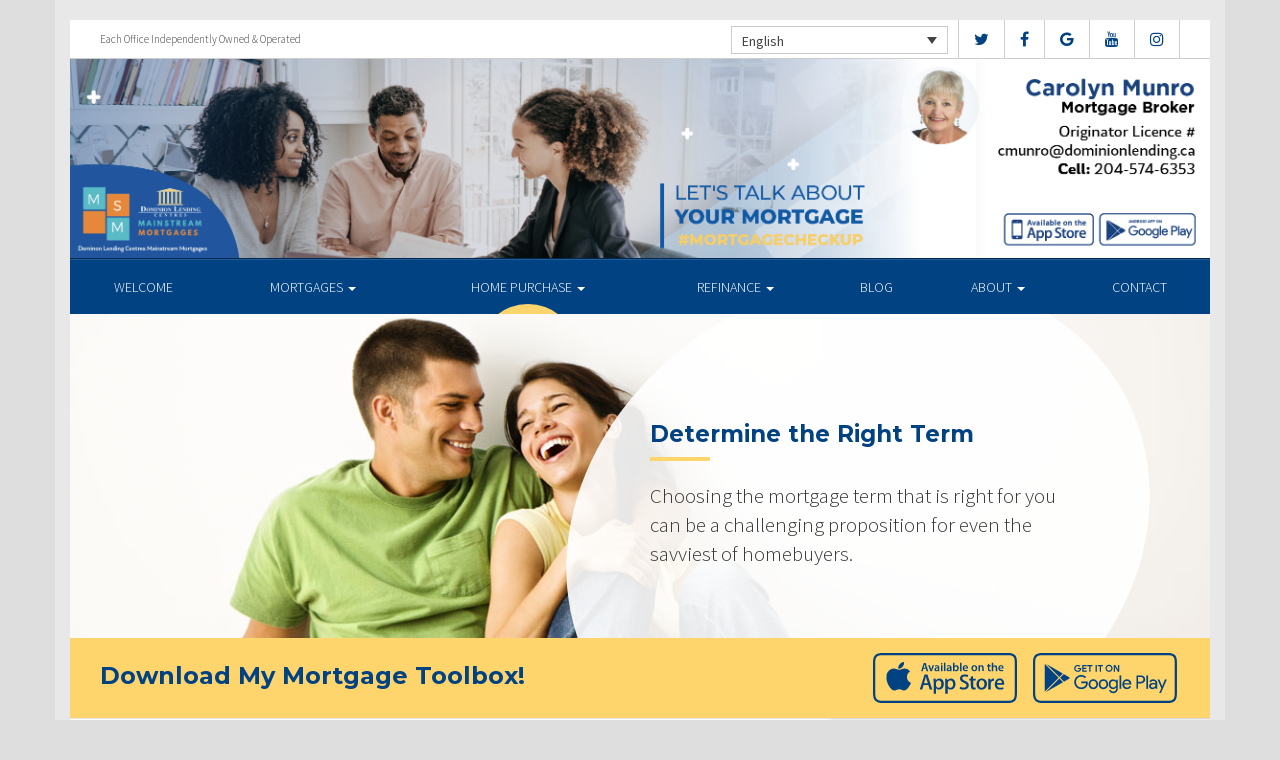

--- FILE ---
content_type: text/html; charset=UTF-8
request_url: https://carolynmunro.ca/home-purchase/determine-the-right-term/
body_size: 9221
content:
<!DOCTYPE html>
<html lang="en">
<head>
<meta charset="UTF-8">
<meta name="viewport" content="width=device-width, initial-scale=1">
<title>Determine the Right Term - Carolyn Munro Dominion Lending Centres</title>
<link href='https://fonts.googleapis.com/css?family=Raleway:500,600,700,800,900,400,300&display=swap' rel='stylesheet' type='text/css'>
<link href='https://fonts.googleapis.com/css?family=Pacifico&display=swap' rel='stylesheet' type='text/css'>
<link rel="profile" href="https://gmpg.org/xfn/11">
<link rel="pingback" href="https://carolynmunro.ca/xmlrpc.php">

<meta name='robots' content='index, follow, max-image-preview:large, max-snippet:-1, max-video-preview:-1' />
<link rel="alternate" hreflang="en" href="https://carolynmunro.ca/home-purchase/determine-the-right-term/" />
<link rel="alternate" hreflang="fr" href="https://carolynmunro.ca/fr/home-purchase/determine-the-right-term/" />

<!-- Open Graph Meta Tags generated by MashShare 4.0.47 - https://mashshare.net -->
<meta property="og:type" content="article" /> 
<meta property="og:title" content="Determine the Right Term" />
<meta property="og:description" content="&lt;p&gt;Choosing the mortgage term that is right for you can be a challenging proposition for even the savviest of homebuyers.&lt;/p&gt;" />
<meta property="og:image" content="https://carolynmunro.ca/wp-content/uploads/2016/10/determine-the-right-term.jpg" />
<meta property="og:url" content="https://carolynmunro.ca/home-purchase/determine-the-right-term/" />
<meta property="og:site_name" content="Dominion Lending Centres" />
<meta property="article:published_time" content="2016-10-24T14:44:36-04:00" />
<meta property="article:modified_time" content="2017-01-16T12:56:16-05:00" />
<meta property="og:updated_time" content="2017-01-16T12:56:16-05:00" />
<!-- Open Graph Meta Tags generated by MashShare 4.0.47 - https://www.mashshare.net -->
<!-- Twitter Card generated by MashShare 4.0.47 - https://www.mashshare.net -->
<meta property="og:image:width" content="1200" />
<meta property="og:image:height" content="611" />
<meta name="twitter:card" content="summary_large_image">
<meta name="twitter:title" content="Determine the Right Term">
<meta name="twitter:description" content="&lt;p&gt;Choosing the mortgage term that is right for you can be a challenging proposition for even the savviest of homebuyers.&lt;/p&gt;">
<meta name="twitter:image" content="https://carolynmunro.ca/wp-content/uploads/2016/10/determine-the-right-term.jpg">
<!-- Twitter Card generated by MashShare 4.0.47 - https://www.mashshare.net -->


	<!-- This site is optimized with the Yoast SEO plugin v17.1 - https://yoast.com/wordpress/plugins/seo/ -->
	<link rel="canonical" href="https://carolynmunro.ca/home-purchase/determine-the-right-term/" />
	<meta property="og:locale" content="en_US" />
	<meta property="og:type" content="article" />
	<meta property="og:title" content="Determine the Right Term - Dominion Lending Centres" />
	<meta property="og:description" content="Choosing the mortgage term that is right for you can be a challenging proposition for even the savviest of homebuyers." />
	<meta property="og:url" content="https://carolynmunro.ca/home-purchase/determine-the-right-term/" />
	<meta property="og:site_name" content="Dominion Lending Centres" />
	<meta property="article:modified_time" content="2017-01-16T17:56:16+00:00" />
	<meta property="og:image" content="https://carolynmunro.ca/wp-content/uploads/2016/10/determine-the-right-term.jpg" />
	<meta property="og:image:width" content="1200" />
	<meta property="og:image:height" content="611" />
	<meta name="twitter:card" content="summary" />
	<meta name="twitter:label1" content="Est. reading time" />
	<meta name="twitter:data1" content="1 minute" />
	<script type="application/ld+json" class="yoast-schema-graph">{"@context":"https://schema.org","@graph":[{"@type":"WebSite","@id":"https://carolynmunro.ca/#website","url":"https://carolynmunro.ca/","name":"Dominion Lending Centres","description":"DLC Broker Site","potentialAction":[{"@type":"SearchAction","target":{"@type":"EntryPoint","urlTemplate":"https://carolynmunro.ca/?s={search_term_string}"},"query-input":"required name=search_term_string"}],"inLanguage":"en"},{"@type":"ImageObject","@id":"https://carolynmunro.ca/home-purchase/determine-the-right-term/#primaryimage","inLanguage":"en","url":"https://carolynmunro.ca/wp-content/uploads/2016/10/determine-the-right-term.jpg","contentUrl":"https://carolynmunro.ca/wp-content/uploads/2016/10/determine-the-right-term.jpg","width":1200,"height":611},{"@type":"WebPage","@id":"https://carolynmunro.ca/home-purchase/determine-the-right-term/#webpage","url":"https://carolynmunro.ca/home-purchase/determine-the-right-term/","name":"Determine the Right Term - Dominion Lending Centres","isPartOf":{"@id":"https://carolynmunro.ca/#website"},"primaryImageOfPage":{"@id":"https://carolynmunro.ca/home-purchase/determine-the-right-term/#primaryimage"},"datePublished":"2016-10-24T18:44:36+00:00","dateModified":"2017-01-16T17:56:16+00:00","breadcrumb":{"@id":"https://carolynmunro.ca/home-purchase/determine-the-right-term/#breadcrumb"},"inLanguage":"en","potentialAction":[{"@type":"ReadAction","target":["https://carolynmunro.ca/home-purchase/determine-the-right-term/"]}]},{"@type":"BreadcrumbList","@id":"https://carolynmunro.ca/home-purchase/determine-the-right-term/#breadcrumb","itemListElement":[{"@type":"ListItem","position":1,"name":"Home","item":"https://carolynmunro.ca/"},{"@type":"ListItem","position":2,"name":"Home Purchase","item":"https://carolynmunro.ca/home-purchase/"},{"@type":"ListItem","position":3,"name":"Determine the Right Term"}]}]}</script>
	<!-- / Yoast SEO plugin. -->


<link rel='dns-prefetch' href='//translate.google.com' />
<link rel='dns-prefetch' href='//use.fontawesome.com' />
<link rel='dns-prefetch' href='//s.w.org' />
<link rel="alternate" type="application/rss+xml" title="Dominion Lending Centres &raquo; Feed" href="https://carolynmunro.ca/feed/" />
<link rel="alternate" type="application/rss+xml" title="Dominion Lending Centres &raquo; Comments Feed" href="https://carolynmunro.ca/comments/feed/" />
		<script type="text/javascript">
			window._wpemojiSettings = {"baseUrl":"https:\/\/s.w.org\/images\/core\/emoji\/13.1.0\/72x72\/","ext":".png","svgUrl":"https:\/\/s.w.org\/images\/core\/emoji\/13.1.0\/svg\/","svgExt":".svg","source":{"concatemoji":"https:\/\/carolynmunro.ca\/wp-includes\/js\/wp-emoji-release.min.js?ver=5.8.1"}};
			!function(e,a,t){var n,r,o,i=a.createElement("canvas"),p=i.getContext&&i.getContext("2d");function s(e,t){var a=String.fromCharCode;p.clearRect(0,0,i.width,i.height),p.fillText(a.apply(this,e),0,0);e=i.toDataURL();return p.clearRect(0,0,i.width,i.height),p.fillText(a.apply(this,t),0,0),e===i.toDataURL()}function c(e){var t=a.createElement("script");t.src=e,t.defer=t.type="text/javascript",a.getElementsByTagName("head")[0].appendChild(t)}for(o=Array("flag","emoji"),t.supports={everything:!0,everythingExceptFlag:!0},r=0;r<o.length;r++)t.supports[o[r]]=function(e){if(!p||!p.fillText)return!1;switch(p.textBaseline="top",p.font="600 32px Arial",e){case"flag":return s([127987,65039,8205,9895,65039],[127987,65039,8203,9895,65039])?!1:!s([55356,56826,55356,56819],[55356,56826,8203,55356,56819])&&!s([55356,57332,56128,56423,56128,56418,56128,56421,56128,56430,56128,56423,56128,56447],[55356,57332,8203,56128,56423,8203,56128,56418,8203,56128,56421,8203,56128,56430,8203,56128,56423,8203,56128,56447]);case"emoji":return!s([10084,65039,8205,55357,56613],[10084,65039,8203,55357,56613])}return!1}(o[r]),t.supports.everything=t.supports.everything&&t.supports[o[r]],"flag"!==o[r]&&(t.supports.everythingExceptFlag=t.supports.everythingExceptFlag&&t.supports[o[r]]);t.supports.everythingExceptFlag=t.supports.everythingExceptFlag&&!t.supports.flag,t.DOMReady=!1,t.readyCallback=function(){t.DOMReady=!0},t.supports.everything||(n=function(){t.readyCallback()},a.addEventListener?(a.addEventListener("DOMContentLoaded",n,!1),e.addEventListener("load",n,!1)):(e.attachEvent("onload",n),a.attachEvent("onreadystatechange",function(){"complete"===a.readyState&&t.readyCallback()})),(n=t.source||{}).concatemoji?c(n.concatemoji):n.wpemoji&&n.twemoji&&(c(n.twemoji),c(n.wpemoji)))}(window,document,window._wpemojiSettings);
		</script>
		<style type="text/css">
img.wp-smiley,
img.emoji {
	display: inline !important;
	border: none !important;
	box-shadow: none !important;
	height: 1em !important;
	width: 1em !important;
	margin: 0 .07em !important;
	vertical-align: -0.1em !important;
	background: none !important;
	padding: 0 !important;
}
</style>
	<link rel='stylesheet' id='siteorigin-panels-front-css'  href='https://carolynmunro.ca/wp-content/mu-plugins/wpspagewizard/css/front.css?ver=2.4.17' type='text/css' media='all' />
<link rel='stylesheet' id='wp-block-library-css'  href='https://carolynmunro.ca/wp-includes/css/dist/block-library/style.min.css?ver=5.8.1' type='text/css' media='all' />
<link rel='stylesheet' id='google-language-translator-css'  href='https://carolynmunro.ca/wp-content/plugins/google-language-translator/css/style.css?ver=6.0.11' type='text/css' media='' />
<link rel='stylesheet' id='mashsb-styles-css'  href='https://carolynmunro.ca/wp-content/plugins/mashsharer/assets/css/mashsb.min.css?ver=4.0.47' type='text/css' media='all' />
<style id='mashsb-styles-inline-css' type='text/css'>
.mashsb-count {color:#cccccc;}[class^="mashicon-"] .text, [class*=" mashicon-"] .text{
    text-indent: -9999px !important;
    line-height: 0px;
    display: block;
    }
    [class^="mashicon-"] .text:after, [class*=" mashicon-"] .text:after {
        content: "" !important;
        text-indent: 0;
        font-size:13px;
        display: block !important;
    }
    [class^="mashicon-"], [class*=" mashicon-"] {
        width:25%;
        text-align: center !important;
    }
    [class^="mashicon-"] .icon:before, [class*=" mashicon-"] .icon:before {
        float:none;
        margin-right: 0;
    }
    .mashsb-buttons a{
       margin-right: 3px;
       margin-bottom:3px;
       min-width: 0;
       width: 41px;
    }
    .onoffswitch,
    .onoffswitch-inner:before,
    .onoffswitch-inner:after
    .onoffswitch2,
    .onoffswitch2-inner:before,
    .onoffswitch2-inner:after  {
        margin-right: 0px;
        width: 41px;
        line-height: 41px;
    }
</style>
<link rel='stylesheet' id='video_pres_style-css'  href='https://carolynmunro.ca/wp-content/plugins/wps_videos_client/css/video_pres.css?ver=5.8.1' type='text/css' media='all' />
<link rel='stylesheet' id='wpml-legacy-dropdown-0-css'  href='//carolynmunro.ca/wp-content/plugins/sitepress-multilingual-cms/templates/language-switchers/legacy-dropdown/style.min.css?ver=1' type='text/css' media='all' />
<style id='wpml-legacy-dropdown-0-inline-css' type='text/css'>
.wpml-ls-statics-shortcode_actions{background-color:#eeeeee;}.wpml-ls-statics-shortcode_actions, .wpml-ls-statics-shortcode_actions .wpml-ls-sub-menu, .wpml-ls-statics-shortcode_actions a {border-color:#cdcdcd;}.wpml-ls-statics-shortcode_actions a {color:#444444;background-color:#ffffff;}.wpml-ls-statics-shortcode_actions a:hover,.wpml-ls-statics-shortcode_actions a:focus {color:#000000;background-color:#eeeeee;}.wpml-ls-statics-shortcode_actions .wpml-ls-current-language>a {color:#444444;background-color:#ffffff;}.wpml-ls-statics-shortcode_actions .wpml-ls-current-language:hover>a, .wpml-ls-statics-shortcode_actions .wpml-ls-current-language>a:focus {color:#000000;background-color:#eeeeee;}
</style>
<link rel='stylesheet' id='wp-pagenavi-css'  href='https://carolynmunro.ca/wp-content/mu-plugins/wp-pagenavi/pagenavi-css.css?ver=2.70' type='text/css' media='all' />
<link rel='stylesheet' id='cms-navigation-style-base-css'  href='https://carolynmunro.ca/wp-content/plugins/wpml-cms-nav/res/css/cms-navigation-base.css?ver=1.5.5' type='text/css' media='screen' />
<link rel='stylesheet' id='cms-navigation-style-css'  href='https://carolynmunro.ca/wp-content/plugins/wpml-cms-nav/res/css/cms-navigation.css?ver=1.5.5' type='text/css' media='screen' />
<link rel='stylesheet' id='starterbs-css-css'  href='https://carolynmunro.ca/wp-content/themes/DLCContemporary/css/bootstrap.min.css?ver=3.1.9' type='text/css' media='all' />
<link rel='stylesheet' id='gf-bs3-css-css'  href='https://carolynmunro.ca/wp-content/themes/DLCContemporary/css/gravity-forms-bootstrap.css?ver=1.0.2' type='text/css' media='all' />
<link rel='stylesheet' id='base-css-css'  href='https://carolynmunro.ca/wp-content/themes/DLCContemporary/css/starterbs.css?ver=4.1' type='text/css' media='all' />
<link rel='stylesheet' id='editor-css-css'  href='https://carolynmunro.ca/wp-content/themes/DLCContemporary/css/editor.css?ver=1.0' type='text/css' media='all' />
<link rel='stylesheet' id='owl-carousel-css-css'  href='https://carolynmunro.ca/wp-content/themes/DLCContemporary/css/owl.carousel.css?ver=1.0' type='text/css' media='all' />
<link rel='stylesheet' id='owl-theme-css-css'  href='https://carolynmunro.ca/wp-content/themes/DLCContemporary/css/owl.theme.default.css?ver=1.0' type='text/css' media='all' />
<link rel='stylesheet' id='widgets-css-css'  href='https://carolynmunro.ca/wp-content/themes/DLCContemporary/css/widgets.css?ver=1.0' type='text/css' media='all' />
<script type='text/javascript' src='https://carolynmunro.ca/wp-includes/js/jquery/jquery.min.js?ver=3.6.0' id='jquery-core-js'></script>
<script type='text/javascript' src='https://carolynmunro.ca/wp-includes/js/jquery/jquery-migrate.min.js?ver=3.3.2' id='jquery-migrate-js'></script>
<script type='text/javascript' id='mashsb-js-extra'>
/* <![CDATA[ */
var mashsb = {"shares":"0","round_shares":"1","animate_shares":"0","dynamic_buttons":"0","share_url":"https:\/\/carolynmunro.ca\/home-purchase\/determine-the-right-term\/","title":"Determine+the+Right+Term","image":"https:\/\/carolynmunro.ca\/wp-content\/uploads\/2016\/10\/determine-the-right-term.jpg","desc":"<p>Choosing the mortgage term that is right for you can be a challenging proposition for even the savviest of homebuyers.<\/p>\n","hashtag":"","subscribe":"content","subscribe_url":"","activestatus":"1","singular":"1","twitter_popup":"1","refresh":"0","nonce":"52217afacc","postid":"182","servertime":"1768830404","ajaxurl":"https:\/\/carolynmunro.ca\/wp-admin\/admin-ajax.php"};
/* ]]> */
</script>
<script type='text/javascript' src='https://carolynmunro.ca/wp-content/plugins/mashsharer/assets/js/mashsb.min.js?ver=4.0.47' id='mashsb-js'></script>
<script type='text/javascript' src='//carolynmunro.ca/wp-content/plugins/sitepress-multilingual-cms/templates/language-switchers/legacy-dropdown/script.min.js?ver=1' id='wpml-legacy-dropdown-0-js'></script>
<script type='text/javascript' src='https://carolynmunro.ca/wp-content/themes/DLCContemporary/js/jquery.js?ver=1.0' id='jquery-js-js'></script>
<script type='text/javascript' src='https://carolynmunro.ca/wp-content/plugins/gravityforms/js/jquery.maskedinput.min.js?ver=1.0' id='jquery-maskedinput-js'></script>
<link rel="https://api.w.org/" href="https://carolynmunro.ca/wp-json/" /><link rel="alternate" type="application/json" href="https://carolynmunro.ca/wp-json/wp/v2/pages/182" /><link rel="EditURI" type="application/rsd+xml" title="RSD" href="https://carolynmunro.ca/xmlrpc.php?rsd" />
<link rel="wlwmanifest" type="application/wlwmanifest+xml" href="https://carolynmunro.ca/wp-includes/wlwmanifest.xml" /> 
<meta name="generator" content="WordPress 5.8.1" />
<link rel='shortlink' href='https://carolynmunro.ca/?p=182' />
<link rel="alternate" type="application/json+oembed" href="https://carolynmunro.ca/wp-json/oembed/1.0/embed?url=https%3A%2F%2Fcarolynmunro.ca%2Fhome-purchase%2Fdetermine-the-right-term%2F" />
<link rel="alternate" type="text/xml+oembed" href="https://carolynmunro.ca/wp-json/oembed/1.0/embed?url=https%3A%2F%2Fcarolynmunro.ca%2Fhome-purchase%2Fdetermine-the-right-term%2F&#038;format=xml" />
<meta name="generator" content="WPML ver:4.4.10 stt:1,4;" />
<style type="text/css">#google_language_translator a {display: none !important; }.goog-te-gadget {color:transparent !important;}.goog-te-gadget { font-size:0px !important; }.goog-branding { display:none; }.goog-tooltip {display: none !important;}.goog-tooltip:hover {display: none !important;}.goog-text-highlight {background-color: transparent !important; border: none !important; box-shadow: none !important;}#flags { display:none; }.goog-te-banner-frame{visibility:hidden !important;}body { top:0px !important;}</style><link rel="icon" href="https://carolynmunro.ca/wp-content/uploads/2017/01/cropped-DLC_icon-32x32.png" sizes="32x32" />
<link rel="icon" href="https://carolynmunro.ca/wp-content/uploads/2017/01/cropped-DLC_icon-192x192.png" sizes="192x192" />
<link rel="apple-touch-icon" href="https://carolynmunro.ca/wp-content/uploads/2017/01/cropped-DLC_icon-180x180.png" />
<meta name="msapplication-TileImage" content="https://carolynmunro.ca/wp-content/uploads/2017/01/cropped-DLC_icon-270x270.png" />
</head>
<body class="page-template-default page page-id-182 page-child parent-pageid-8">
<div id="page" class="hfeed site">
	
	<header id="masthead" class="site-header" role="banner">


			<div class="container header">
				<div class="row">
					<div class="col-md-12 no-padding">
                   		 <div class="top-header">
                            <div class="col-md-12 whitebg">
                                <div class="col-sm-4">
                                        <p>Each Office Independently Owned &amp; Operated</p>
                                    </div>


                                    <div class="col-sm-8">
             
																				<ul class="social">
																					<li><a href="https://www.twitter.com/DLCCanadaInc" target="_blank"><i class="fa fa-twitter" aria-hidden="true"></i></a></li>
																															<li><a href="https://www.facebook.com/www.dlcwestman.ca " target="_blank"><i class="fa fa-facebook" aria-hidden="true"></i></a></li>
																																									<li><a href="https://google.com/http://carolynmunro.ca/" target="_blank"><i class="fa fa-google" aria-hidden="true"></i></a></li>
																																									<li><a href="https://www.youtube.com/user/DLCcanada" target="_blank"><i class="fa fa-youtube" aria-hidden="true"></i></a></li>
																															<li><a href="https://www.instagram.com/carolynmunro.ca " target="_blank"><i class="fa fa-instagram" aria-hidden="true"></i></a></li>
																				   
										</ul>
										
										
<div
	 class="wpml-ls-statics-shortcode_actions wpml-ls wpml-ls-legacy-dropdown js-wpml-ls-legacy-dropdown" id="lang_sel">
	<ul>

		<li tabindex="0" class="wpml-ls-slot-shortcode_actions wpml-ls-item wpml-ls-item-en wpml-ls-current-language wpml-ls-first-item wpml-ls-item-legacy-dropdown">
			<a href="#" class="js-wpml-ls-item-toggle wpml-ls-item-toggle lang_sel_sel icl-en">
                <span class="wpml-ls-native icl_lang_sel_native">English</span></a>

			<ul class="wpml-ls-sub-menu">
				
					<li class="icl-fr wpml-ls-slot-shortcode_actions wpml-ls-item wpml-ls-item-fr wpml-ls-last-item">
						<a href="https://carolynmunro.ca/fr/home-purchase/determine-the-right-term/" class="wpml-ls-link">
                            <span class="wpml-ls-native icl_lang_sel_native" lang="fr">Français</span><span class="wpml-ls-display icl_lang_sel_translated"><span class="wpml-ls-bracket icl_lang_sel_bracket"> (</span>French<span class="wpml-ls-bracket icl_lang_sel_bracket">)</span></span></a>
					</li>

							</ul>

		</li>

	</ul>
</div>
										
                                    </div>
								
								
								 	  
										
                                </div>
                             </div>



                        <div class="main-header main-header-image">
                             
                             	                             <img id="header-custom-image" src="https://carolynmunro.ca/wp-content/uploads/2024/06/178177_WebBanner.png" height="auto" width="100%" alt="" />
	                                                      
                             <div id="agent-profile-wrapper" class="col-xs-5 col-md-6 header-logo hidden" >
                             	<div class="header-circle">
                                     <div class="logo-area">
                                                                         <a href="https://carolynmunro.ca/"  rel="home" class="logo"
                                         style="background-image: url('https://carolynmunro.ca/wp-content/themes/DLCContemporary/img/tempImages/logo.svg')"></a>
                                        
                                             <p>
                                             	 Dominion Lending Centres Mainstream Mortgages                                             	                                     		 </p>
                                            </div>
                                        </div>
                                    </div>


                             <div id="agent-profile-info-wrapper" class="col-xs-7 col-md-6 hidden">


                             <!---- AGENT PROFILE -->

                             <section class="agent-profile">
                                                              	 <div class="profile-image">
                                     <span style="background-image: url('https://media.dominionintranet.ca/emp/images/m10258_1567785813.jpg')"></span>
                                 </div>
                                                                  
                                    <div class="agent-details">
                                        <h2>Carolyn Munro</h2>
                                        <h3>Mortgage Broker</h3>

                                                                                <span class="d-block">
											Originator Licence # 										</span>
																				
                                        <div>
                                            <ul>
                                                                                                <li><a href="mailto:cmunro@dominionlending.ca">cmunro@dominionlending.ca</a></li>
                                                												<li>
                                                																											<b>Cell: </b><a href="tel: 2045746353">2045746353</a>
                                                													</li>
												
												<li>
                                                													</li>
												<li>
																									</li>
                                            </ul>
									 	</div>

																				<div class="app-buttons">
											<a class="google-btn" target="_blank" href="https://dlcapp.ca/id/2854?lang=en"><div></div></a>
											<a class="apple-btn" target="_blank" href="https://dlcapp.ca/id/2854?lang=en"><div></div></a>
										</div>
									</div>

                                </section>

                               <!---- END AGENT PROFILE -->

                             </div>
                         </div>
                       </div>
                     </div>
                   </div>
         		</div>
			</header>

            <div class="nav-stuck">
            <div class="container main">
				<div class="row">
					<div class="col-md-12 no-padding ">

                       <nav class="navbar" role="navigation">
							  <div class="navbar-header">
                                    <button type="button" class="navbar-toggle" data-toggle="collapse" data-target=".navbar-collapse">
                                        <span class="icon-bar"></span>
                                        <span class="icon-bar"></span>
                                        <span class="icon-bar"></span>
                                    </button>
                                </div>

								 <div class="navbar-collapse collapse no-padding"><ul id="main-menu" class="nav navbar-nav"><li id="menu-item-5" class="menu-item menu-item-type-post_type menu-item-object-page menu-item-home menu-item-5"><a href="https://carolynmunro.ca/">Welcome</a></li>
<li id="menu-item-20" class="menu-item menu-item-type-post_type menu-item-object-page menu-item-has-children dropdown menu-item-20"><a href="https://carolynmunro.ca/mortgages/" class="dropdown-toggle" data-toggle="dropdown">Mortgages <b class="caret"></b></a>
<ul class="dropdown-menu">
	<li id="menu-item-163" class="menu-item menu-item-type-post_type menu-item-object-page menu-item-163"><a href="https://carolynmunro.ca/mortgages/benefits-of-using-a-mortgage-professional/">Benefits of Using a Mortgage Professional</a></li>
	<li id="menu-item-166" class="menu-item menu-item-type-post_type menu-item-object-page menu-item-166"><a href="https://carolynmunro.ca/mortgages/mortgage-professional-cost/">How Much Does it Cost</a></li>
	<li id="menu-item-170" class="menu-item menu-item-type-post_type menu-item-object-page menu-item-170"><a href="https://carolynmunro.ca/mortgages/mortgage-renewal/">Mortgage Renewal</a></li>
	<li id="menu-item-165" class="menu-item menu-item-type-post_type menu-item-object-page menu-item-165"><a href="https://carolynmunro.ca/mortgages/home-equity/">Home Equity</a></li>
	<li id="menu-item-169" class="menu-item menu-item-type-post_type menu-item-object-page menu-item-169"><a href="https://carolynmunro.ca/mortgages/mortgage-life-insurance/">Mortgage Life Insurance</a></li>
	<li id="menu-item-167" class="menu-item menu-item-type-post_type menu-item-object-page menu-item-167"><a href="https://carolynmunro.ca/mortgages/how-to-apply/">Apply Now</a></li>
	<li id="menu-item-1099" class="menu-item menu-item-type-post_type menu-item-object-page menu-item-1099"><a href="https://carolynmunro.ca/mortgages/current-rates/">Current Rates</a></li>
</ul>
</li>
<li id="menu-item-19" class="menu-item menu-item-type-post_type menu-item-object-page current-page-ancestor current-menu-ancestor current-menu-parent current-page-parent current_page_parent current_page_ancestor menu-item-has-children dropdown active menu-item-19"><a href="https://carolynmunro.ca/home-purchase/" class="dropdown-toggle" data-toggle="dropdown">Home Purchase <b class="caret"></b></a>
<ul class="dropdown-menu">
	<li id="menu-item-191" class="menu-item menu-item-type-post_type menu-item-object-page menu-item-191"><a href="https://carolynmunro.ca/home-purchase/home-purchase-overview/">Home Purchase Overview</a></li>
	<li id="menu-item-192" class="menu-item menu-item-type-post_type menu-item-object-page menu-item-192"><a href="https://carolynmunro.ca/home-purchase/mortgage-pre-approval/">Mortgage Pre-Approval</a></li>
	<li id="menu-item-189" class="menu-item menu-item-type-post_type menu-item-object-page menu-item-189"><a href="https://carolynmunro.ca/home-purchase/fixed-rate-vs-variable-rate/">Fixed Rate vs. Variable Rate</a></li>
	<li id="menu-item-195" class="menu-item menu-item-type-post_type menu-item-object-page menu-item-195"><a href="https://carolynmunro.ca/home-purchase/understanding-your-credit-report/">Understanding your Credit Report</a></li>
	<li id="menu-item-188" class="menu-item menu-item-type-post_type menu-item-object-page current-menu-item page_item page-item-182 current_page_item active menu-item-188 active "><a href="https://carolynmunro.ca/home-purchase/determine-the-right-term/">Determine the Right Term</a></li>
	<li id="menu-item-193" class="menu-item menu-item-type-post_type menu-item-object-page menu-item-193"><a href="https://carolynmunro.ca/home-purchase/pay-off-your-mortgage-faster/">Pay Off Your Mortgage Faster</a></li>
	<li id="menu-item-194" class="menu-item menu-item-type-post_type menu-item-object-page menu-item-194"><a href="https://carolynmunro.ca/home-purchase/self-employed-solutions/">Self-Employed Solutions</a></li>
	<li id="menu-item-1176" class="menu-item menu-item-type-post_type menu-item-object-page menu-item-1176"><a href="https://carolynmunro.ca/home-purchase/home-purchase-calculators/">Home Purchase Calculators</a></li>
</ul>
</li>
<li id="menu-item-18" class="menu-item menu-item-type-post_type menu-item-object-page menu-item-has-children dropdown menu-item-18"><a href="https://carolynmunro.ca/refinance/" class="dropdown-toggle" data-toggle="dropdown">Refinance <b class="caret"></b></a>
<ul class="dropdown-menu">
	<li id="menu-item-196" class="menu-item menu-item-type-post_type menu-item-object-page menu-item-196"><a href="https://carolynmunro.ca/refinance/">Refinance</a></li>
	<li id="menu-item-197" class="menu-item menu-item-type-post_type menu-item-object-page menu-item-197"><a href="https://carolynmunro.ca/refinance/chip/">CHIP</a></li>
	<li id="menu-item-198" class="menu-item menu-item-type-post_type menu-item-object-page menu-item-198"><a href="https://carolynmunro.ca/refinance/refinance-calculators/">Refinance Calculators</a></li>
</ul>
</li>
<li id="menu-item-60" class="menu-item menu-item-type-post_type menu-item-object-page menu-item-60"><a href="https://carolynmunro.ca/blog/">Blog</a></li>
<li id="menu-item-17" class="menu-item menu-item-type-post_type menu-item-object-page menu-item-has-children dropdown menu-item-17"><a href="https://carolynmunro.ca/about/" class="dropdown-toggle" data-toggle="dropdown">About <b class="caret"></b></a>
<ul class="dropdown-menu">
	<li id="menu-item-293" class="menu-item menu-item-type-post_type menu-item-object-page menu-item-293"><a href="https://carolynmunro.ca/about/about-dominion-lending-centres/">About Dominion Lending Centres</a></li>
	<li id="menu-item-1134" class="menu-item menu-item-type-post_type menu-item-object-page menu-item-1134"><a href="https://carolynmunro.ca/commercial-leasing/">Commercial &#038; Leasing</a></li>
	<li id="menu-item-295" class="menu-item menu-item-type-post_type menu-item-object-page menu-item-295"><a href="https://carolynmunro.ca/about/lenders-associates/">Lenders &#038; Associations</a></li>
	<li id="menu-item-296" class="menu-item menu-item-type-post_type menu-item-object-page menu-item-296"><a href="https://carolynmunro.ca/about/resources/">Resources</a></li>
	<li id="menu-item-297" class="menu-item menu-item-type-post_type menu-item-object-page menu-item-297"><a href="https://carolynmunro.ca/about/client-testimonials/">Testimonials</a></li>
	<li id="menu-item-1245" class="our-house menu-item menu-item-type-custom menu-item-object-custom menu-item-1245"><a href="/our-house-magazine">Our House Magazine</a></li>
</ul>
</li>
<li id="menu-item-1196" class="menu-item menu-item-type-post_type menu-item-object-page menu-item-1196"><a href="https://carolynmunro.ca/about/contact/">Contact</a></li>
</ul></div>                        	 </div>
                        </nav>
					</div>
                   </div>
                 </div>
			</div>


	<div id="content" class="site-content contemporary-theme"> 
    <section class="top-area">
        <div class="container main">
            <div class="row">
                <div class="col-md-12">
                    <div class="top-image" style="background-image: url(https://carolynmunro.ca/wp-content/uploads/2016/10/determine-the-right-term.jpg ) !important;">
                        <img src="https://carolynmunro.ca/wp-content/uploads/2016/10/determine-the-right-term.jpg" style="width: 0px;visibility: hidden;" alt="Determine the Right Term banner">
                        <div class="col-md-7 col-md-offset-5">
                            <div class="introduction">
                                <h1 class="page-title">Determine the Right Term</h1>
                                <p>Choosing the mortgage term that is right for you can be a challenging proposition for even the savviest of homebuyers.</p>
                            </div>
                            <div class="white-circle">
                            </div>
                        </div>
                    </div>
                </div>
            </div>
        </div>
    </section>

		<section class="app-box">
        <div class="container main">
            <div class="app-buttons">
									<h2>Download My Mortgage Toolbox! </h2>
								<a class="google-btn" target="_blank" href="https://dlcapp.ca/id/2854?lang=en"><div></div></a>
				<a class="apple-btn" target="_blank" href="https://dlcapp.ca/id/2854?lang=en"><div></div></a>
			</div>
            </div>
        </section>
	
<section class="main-area internal-pages">
    <div class="container main">
        <div class="col-md-12">
        	 <div class="row">
            <div class="row is-flex">
                <div class="col-sm-8 content-area">
                    <main id="main" class="site-main" role="main">
                        <div class="col-md-12">
                            <blockquote><p>By understanding mortgage terms and what they mean in dollars and sense, you can save the most money and choose the term that is right for you.</p></blockquote>
<div class="videoWrapper">
<iframe width="640" height="360" src="https://www.youtube.com/embed/acxRLBYUHNI?rel=0" frameborder="0" allowfullscreen></iframe>
</div>
<p>There are many factors, either in the financial markets or in your own life, which you will also have to take into consideration when you select your mortgage term length.</p>
<p>If paying your mortgage each month places you close to the financial edge of your comfort zone, you may want to opt for a longer term mortgage, for instance ten years, so that you can ensure that you will be able to afford your mortgage payments should the interest rates increase. By the end of a ten year mortgage term, most buyers are in a better financial situation, have a lower principle balance due, and should interest rates have risen, will be able to afford higher mortgage payments.</p>
<p>If you are shopping for a mortgage for an investment property, you will likely want to consider choosing a longer mortgage term. This will allow you to know that the mortgage payments on the property will be steady for a long time and allow you to more accurately project your future income from the property.</p>
<p>Choosing the right mortgage term is a unique decision for each individual. By understanding your personal financial situation and your tolerance for risk, a mortgage professional can assist you in choosing the mortgage term which will work the best.</p>
                        </div>

                        <!-- CALCULATORS -->

                        

                                                
                        
                        

                        

                        
                        
                            
                            
                                            </main>
                </div>

                <div class="hidden-xs col-sm-4 sidebar">
                    <div id='nav_menu' class='widget'><div class="menu-home-purchase-sub-container"><ul id="menu-home-purchase-sub" class="menu"><li id="menu-item-71" class="menu-item menu-item-type-post_type menu-item-object-page current-page-ancestor current-menu-ancestor current-menu-parent current-page-parent current_page_parent current_page_ancestor menu-item-has-children menu-item-71"><a href="https://carolynmunro.ca/home-purchase/">Home Purchase</a>
<ul class="sub-menu">
	<li id="menu-item-255" class="menu-item menu-item-type-post_type menu-item-object-page menu-item-255"><a href="https://carolynmunro.ca/home-purchase/home-purchase-overview/">Home Purchase Overview</a></li>
	<li id="menu-item-256" class="menu-item menu-item-type-post_type menu-item-object-page menu-item-256"><a href="https://carolynmunro.ca/home-purchase/mortgage-pre-approval/">Mortgage Pre-Approval</a></li>
	<li id="menu-item-253" class="menu-item menu-item-type-post_type menu-item-object-page menu-item-253"><a href="https://carolynmunro.ca/home-purchase/fixed-rate-vs-variable-rate/">Fixed Rate vs. Variable Rate</a></li>
	<li id="menu-item-259" class="menu-item menu-item-type-post_type menu-item-object-page menu-item-259"><a href="https://carolynmunro.ca/home-purchase/understanding-your-credit-report/">Understanding your Credit Report</a></li>
	<li id="menu-item-252" class="menu-item menu-item-type-post_type menu-item-object-page current-menu-item page_item page-item-182 current_page_item menu-item-252 active "><a href="https://carolynmunro.ca/home-purchase/determine-the-right-term/" aria-current="page">Determine the Right Term</a></li>
	<li id="menu-item-257" class="menu-item menu-item-type-post_type menu-item-object-page menu-item-257"><a href="https://carolynmunro.ca/home-purchase/pay-off-your-mortgage-faster/">Pay Off Your Mortgage Faster</a></li>
	<li id="menu-item-258" class="menu-item menu-item-type-post_type menu-item-object-page menu-item-258"><a href="https://carolynmunro.ca/home-purchase/self-employed-solutions/">Self-Employed Solutions</a></li>
	<li id="menu-item-72" class="menu-item menu-item-type-post_type menu-item-object-page menu-item-72"><a href="https://carolynmunro.ca/home-purchase/home-purchase-calculators/">Home Purchase Calculators</a></li>
</ul>
</li>
</ul></div></div>                </div>
            </div>
        </div>
       </div>
    </div>
</section>

</div>
</div>

	<div class="container main footer">
   	 <footer>
     	<div class="top-footer">
        <div class="row">
            	<div class="hidden-xs">
                    <div class="col-sm-3">
                        <div class="menu-mortgages-sub-container"><ul id="menu-mortgages-sub" class="menu"><li id="menu-item-61" class="menu-item menu-item-type-post_type menu-item-object-page menu-item-has-children menu-item-61"><a href="https://carolynmunro.ca/mortgages/">Mortgages</a>
<ul class="sub-menu">
	<li id="menu-item-62" class="menu-item menu-item-type-post_type menu-item-object-page menu-item-62"><a href="https://carolynmunro.ca/mortgages/benefits-of-using-a-mortgage-professional/">Benefits of Using a Mortgage Professional</a></li>
	<li id="menu-item-65" class="menu-item menu-item-type-post_type menu-item-object-page menu-item-65"><a href="https://carolynmunro.ca/mortgages/mortgage-professional-cost/">How Much Does it Cost</a></li>
	<li id="menu-item-69" class="menu-item menu-item-type-post_type menu-item-object-page menu-item-69"><a href="https://carolynmunro.ca/mortgages/mortgage-renewal/">Mortgage Renewal</a></li>
	<li id="menu-item-64" class="menu-item menu-item-type-post_type menu-item-object-page menu-item-64"><a href="https://carolynmunro.ca/mortgages/home-equity/">Home Equity</a></li>
	<li id="menu-item-68" class="menu-item menu-item-type-post_type menu-item-object-page menu-item-68"><a href="https://carolynmunro.ca/mortgages/mortgage-life-insurance/">Mortgage Life Insurance</a></li>
	<li id="menu-item-66" class="menu-item menu-item-type-post_type menu-item-object-page menu-item-66"><a href="https://carolynmunro.ca/mortgages/how-to-apply/">Apply Now</a></li>
	<li id="menu-item-1097" class="menu-item menu-item-type-post_type menu-item-object-page menu-item-1097"><a href="https://carolynmunro.ca/mortgages/current-rates/">Current Rates</a></li>
</ul>
</li>
</ul></div>                    </div>
                
                    <div class="col-sm-2 col-md-3">
                        <div class="menu-home-purchase-sub-container"><ul id="menu-home-purchase-sub-1" class="menu"><li class="menu-item menu-item-type-post_type menu-item-object-page current-page-ancestor current-menu-ancestor current-menu-parent current-page-parent current_page_parent current_page_ancestor menu-item-has-children menu-item-71"><a href="https://carolynmunro.ca/home-purchase/">Home Purchase</a>
<ul class="sub-menu">
	<li class="menu-item menu-item-type-post_type menu-item-object-page menu-item-255"><a href="https://carolynmunro.ca/home-purchase/home-purchase-overview/">Home Purchase Overview</a></li>
	<li class="menu-item menu-item-type-post_type menu-item-object-page menu-item-256"><a href="https://carolynmunro.ca/home-purchase/mortgage-pre-approval/">Mortgage Pre-Approval</a></li>
	<li class="menu-item menu-item-type-post_type menu-item-object-page menu-item-253"><a href="https://carolynmunro.ca/home-purchase/fixed-rate-vs-variable-rate/">Fixed Rate vs. Variable Rate</a></li>
	<li class="menu-item menu-item-type-post_type menu-item-object-page menu-item-259"><a href="https://carolynmunro.ca/home-purchase/understanding-your-credit-report/">Understanding your Credit Report</a></li>
	<li class="menu-item menu-item-type-post_type menu-item-object-page current-menu-item page_item page-item-182 current_page_item menu-item-252 active "><a href="https://carolynmunro.ca/home-purchase/determine-the-right-term/" aria-current="page">Determine the Right Term</a></li>
	<li class="menu-item menu-item-type-post_type menu-item-object-page menu-item-257"><a href="https://carolynmunro.ca/home-purchase/pay-off-your-mortgage-faster/">Pay Off Your Mortgage Faster</a></li>
	<li class="menu-item menu-item-type-post_type menu-item-object-page menu-item-258"><a href="https://carolynmunro.ca/home-purchase/self-employed-solutions/">Self-Employed Solutions</a></li>
	<li class="menu-item menu-item-type-post_type menu-item-object-page menu-item-72"><a href="https://carolynmunro.ca/home-purchase/home-purchase-calculators/">Home Purchase Calculators</a></li>
</ul>
</li>
</ul></div>                        <div class="menu-refinance-sub-container"><ul id="menu-refinance-sub" class="menu"><li id="menu-item-76" class="menu-item menu-item-type-post_type menu-item-object-page menu-item-has-children menu-item-76"><a href="https://carolynmunro.ca/refinance/">Refinance</a>
<ul class="sub-menu">
	<li id="menu-item-77" class="menu-item menu-item-type-post_type menu-item-object-page menu-item-77"><a href="https://carolynmunro.ca/refinance/chip/">CHIP</a></li>
	<li id="menu-item-78" class="menu-item menu-item-type-post_type menu-item-object-page menu-item-78"><a href="https://carolynmunro.ca/refinance/refinance-calculators/">Refinance Calculators</a></li>
</ul>
</li>
</ul></div>                    </div>
                
                    <div class="col-sm-3">
                        <div class="menu-about-sub-container"><ul id="menu-about-sub" class="menu"><li id="menu-item-80" class="menu-item menu-item-type-post_type menu-item-object-page menu-item-has-children menu-item-80"><a href="https://carolynmunro.ca/about/about-dominion-lending-centres/">Company Overview</a>
<ul class="sub-menu">
	<li id="menu-item-84" class="menu-item menu-item-type-post_type menu-item-object-page menu-item-84"><a href="https://carolynmunro.ca/about/client-testimonials/">Testimonials</a></li>
	<li id="menu-item-1135" class="menu-item menu-item-type-post_type menu-item-object-page menu-item-1135"><a href="https://carolynmunro.ca/commercial-leasing/">Commercial &#038; Leasing</a></li>
	<li id="menu-item-83" class="menu-item menu-item-type-post_type menu-item-object-page menu-item-83"><a href="https://carolynmunro.ca/about/resources/">Resources</a></li>
	<li id="menu-item-82" class="menu-item menu-item-type-post_type menu-item-object-page menu-item-82"><a href="https://carolynmunro.ca/about/lenders-associates/">Lenders &#038; Associations</a></li>
	<li id="menu-item-379" class="menu-item menu-item-type-post_type menu-item-object-page menu-item-379"><a href="https://carolynmunro.ca/about/contact/">Contact</a></li>
</ul>
</li>
<li id="menu-item-1246" class="our-house menu-item menu-item-type-custom menu-item-object-custom menu-item-1246"><a href="/our-house-magazine">Our House Magazine</a></li>
</ul></div>                    </div>
                </div>
            
              <div class="col-sm-3">
              	<div class="address">
                    <h2>Contact</h2>
                    
                    <p class="name">Carolyn Munro</p>
                    <p class="title">Mortgage Broker</p>

                                        <p class="d-block">
                        Originator Licence #                     </p>
                    
                                        <p>Unit 2, 1850 Ness Avenue<br />
                    Winnipeg, MB<br />
                    R3J3J9, Canada</p>
                                        
                    <p>
                                                    <b>Email: </b><a href="mailto:cmunro@dominionlending.ca">cmunro@dominionlending.ca</a> </br>
                                                                                        <b>Cell: </b><a href="tel:2045746353">2045746353</a> </br>
                                                                               </p>

                </div>
            </div>
         </div>
         </div>
    
       <div class="btm-footer">
       	<div class="container">
                        <p>&copy; 2026 Dominion Lending Centres 
                <a href="/terms-of-use/">Terms of Use</a> | 
                <a href="/privacy-policy/">Privacy Policy</a>
            </p>
            
        </div>
       </div>
     </footer>
   </div>


<div id="flags" style="display:none" class="size18"><ul id="sortable" class="ui-sortable"><li id="English"><a href="#" title="English" class="nturl notranslate en flag united-states"></a></li></ul></div><div id='glt-footer'><div id="google_language_translator" class="default-language-en"></div></div><script>function GoogleLanguageTranslatorInit() { new google.translate.TranslateElement({pageLanguage: 'en', includedLanguages:'en', autoDisplay: false}, 'google_language_translator');}</script><script type='text/javascript' src='https://carolynmunro.ca/wp-content/plugins/google-language-translator/js/scripts.js?ver=6.0.11' id='scripts-js'></script>
<script type='text/javascript' src='//translate.google.com/translate_a/element.js?cb=GoogleLanguageTranslatorInit' id='scripts-google-js'></script>
<script type='text/javascript' src='https://carolynmunro.ca/wp-content/plugins/wps_videos_client/js/video_pres.js?ver=1.0' id='video_pres-js'></script>
<script type='text/javascript' src='https://carolynmunro.ca/wp-content/themes/DLCContemporary/js/bootstrap.min.js?ver=3.1.1' id='starterbs-js-js'></script>
<script type='text/javascript' src='https://carolynmunro.ca/wp-content/themes/DLCContemporary/js/carousel.js?ver=1.0.1' id='carousel-js-js'></script>
<script type='text/javascript' src='https://carolynmunro.ca/wp-content/themes/DLCContemporary/js/easing.js?ver=1.0.1' id='easing-js-js'></script>
<script type='text/javascript' src='https://carolynmunro.ca/wp-content/themes/DLCContemporary/js/starterbs.js?ver=1.2' id='base-js-js'></script>
<script type='text/javascript' src='https://carolynmunro.ca/wp-content/themes/DLCContemporary/js/owl.carousel.js?ver=1.0' id='owl-carousel-js-js'></script>
<script type='text/javascript' src='https://use.fontawesome.com/b876cd329b.js?ver=1.0' id='fontawesome-js-js'></script>
<script type='text/javascript' src='https://carolynmunro.ca/wp-includes/js/wp-embed.min.js?ver=5.8.1' id='wp-embed-js'></script>
</body>
</html>